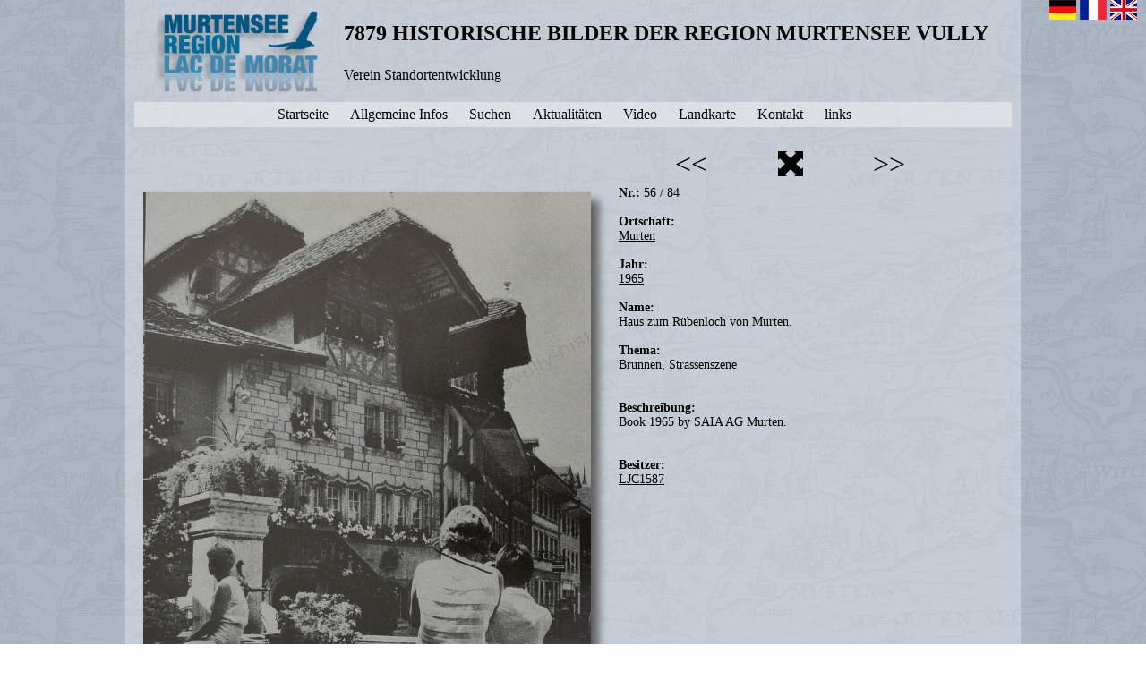

--- FILE ---
content_type: text/html; charset=UTF-8
request_url: https://murtenseevully-history.ch/show.php?id=60635209315444&_p_year_FROM=1965&_p_year_TO=1965&_TYPE=histent&_ACT=LIST&smssetlanguage=DE
body_size: 1759
content:
<html>
    <head>
	<title>Haus zum Rübenloch von Murten.</title>
	<link rel='stylesheet' type='text/css' href='/html-content-css.css' />	<link rel="icon" href="/favicon.png" type="image/png">
    </head>
    <body style="background-image:url('statpics/bg1.png'); padding:0px; margin:0px padding:0px; margin:0px; overflow-y: scroll;" > 
	<center>
	<div style='display:inline-block; background:rgba(255,255,255,0.3); padding:0px; margin:0px; min-height:100vh;'> 
		<div valign='top' style="height:10px; border-style:none;">
		</div>
		<div valign='top' style="width:1000px; max-width:100vw; border-style:none; ">
			<div>  <!-- style='padding-left:10px;'>  -->
				<table border="0" cellpadding="1" cellspacing="1">
	<tbody>
		<tr>
			<td rowspan="3" style="white-space:nowrap; width:210px"><img alt="" src="/files/msvh_logo.png" style="height:91px; width:184px" /></td>
			<td><span style="font-size:24px"><strong>7879 HISTORISCHE BILDER DER REGION MURTENSEE VULLY</strong>&nbsp;</span></td>
		</tr>
		<tr>
			<td><span style="font-size:16px">Verein Standortentwicklung &nbsp;</span></td>
		</tr>
	</tbody>
</table>
			</div>
		</div>
	<center>
		<div style="position:absolute; top:0px; right:10px; ">
			<a href='/show.php?id=60635209315444&_p_year_FROM=1965&_p_year_TO=1965&_TYPE=histent&_ACT=LIST&smssetlanguage=DE'><img alt="D" height="22" width="30" src="statpics/flag_de.png"></a>
<a href='/show.php?id=60635209315444&_p_year_FROM=1965&_p_year_TO=1965&_TYPE=histent&_ACT=LIST&smssetlanguage=FR'><img alt="F" height="22" width="30" src="statpics/flag_fr.png"></a>
<a href='/show.php?id=60635209315444&_p_year_FROM=1965&_p_year_TO=1965&_TYPE=histent&_ACT=LIST&smssetlanguage=EN'><img alt="E" height="22" width="30" src="statpics/flag_en.png"></a>
		</div>
		<div style='max-width:90vw; margin: 10px 10px; padding: 5px 0px; background:rgba(255,255,255,0.4);'>
			<a href='index.php?page=38546986610038' style='text-decoration:none;'><div style=" display:inline; cursor:pointer;  white-space:nowrap; background-image:url('pics/menubtn1.png'); background-size:100% 100%; padding-right:20px; font-size:16px; ">    Startseite</div></a>
<a href='index.php?page=23030470974301' style='text-decoration:none;'><div style=" display:inline; cursor:pointer;  white-space:nowrap; background-image:url('pics/menubtn1.png'); background-size:100% 100%; padding-right:20px; font-size:16px; ">    Allgemeine Infos</div></a>
<a href='./search.php' style='text-decoration:none;'><div style=" display:inline; cursor:pointer;  white-space:nowrap; background-image:url('pics/menubtn1.png'); background-size:100% 100%; padding-right:20px; font-size:16px; ">    Suchen</div></a>
<a href='index.php?page=80864278150428' style='text-decoration:none;'><div style=" display:inline; cursor:pointer;  white-space:nowrap; background-image:url('pics/menubtn1.png'); background-size:100% 100%; padding-right:20px; font-size:16px; ">    Aktualitäten</div></a>
<a href='http://www.murtenseevully-history.ch/list.php?p_year_FROM=0&p_year_TO=3000&p_theme_52953803407900=true&p_name=&p_notes=&ACT=LIST&TYPE=histent&MFACT=Suchen' style='text-decoration:none;'><div style=" display:inline; cursor:pointer;  white-space:nowrap; background-image:url('pics/menubtn1.png'); background-size:100% 100%; padding-right:20px; font-size:16px; ">    Video</div></a>
<a href='index.php?page=16240637047722' style='text-decoration:none;'><div style=" display:inline; cursor:pointer;  white-space:nowrap; background-image:url('pics/menubtn1.png'); background-size:100% 100%; padding-right:20px; font-size:16px; ">    Landkarte</div></a>
<a href='index.php?page=40134755058825' style='text-decoration:none;'><div style=" display:inline; cursor:pointer;  white-space:nowrap; background-image:url('pics/menubtn1.png'); background-size:100% 100%; padding-right:20px; font-size:16px; ">    Kontakt</div></a>
<a href='index.php?page=5220714353249' style='text-decoration:none;'><div style=" display:inline; cursor:pointer;  white-space:nowrap; background-image:url('pics/menubtn1.png'); background-size:100% 100%; padding-right:20px; font-size:16px; ">    links</div></a>
		</div>
	</center>
	<center>
	    <div style='max-width:1000px; text-align:left;'>
			<div style='padding-top:10px; padding-bottom:10px; padding-right:30px; padding-left:10px; max-width:990px;'>
				<table style='width:90%;'><tr>
<td width='*' style='text-align: left; '></td>
<td width='10%' style='text-align: left; '><a href='show.php?id=60302623491683&_p_year_FROM=1965&_p_year_TO=1965&_TYPE=histent&_ACT=LIST' class='docnavbtn'>&lt;&lt;</a></td>
<td width='10%' style='text-align: center; '><a href='list.php?p_year_FROM=1965&p_year_TO=1965&TYPE=histent&ACT=LIST'><strong><img src='statpics/back.png' height=28 width=28 ></strong></a>
</td>
<td width='10%' style='text-align: right; '><a href='show.php?id=60841070669361&_p_year_FROM=1965&_p_year_TO=1965&_TYPE=histent&_ACT=LIST' class='docnavbtn'>&gt;&gt;</a>
</td>
</tr></table>
<table border=0><tr><td valign='top'>
<a href='/files/Red_CAN8715_1965.jpg'>
<img border='0' src='/files/Red_CAN8715_1965.jpg' width='500' style='box-shadow: 9px 9px 9px #606060; margin:7px;'>
</a><br>
</td><td valign='top'>
<div style='margin-left: 20px; max-width:300px;'>
<strong>Nr.:</strong> 56 / 84 <br>
<br>
<strong>Ortschaft:&nbsp</strong><br>
<a href='list.php?ACT=LIST&TYPE=histent&p_place_36388666477434'>Murten</a>&nbsp;<br>
<br>
<strong>Jahr:</strong><br>
<a href='list.php?ACT=LIST&TYPE=histent&p_year_FROM=1965&p_year_TO=1965'>1965</a><br>
<br>
<strong>Name:</strong><br>
Haus zum Rübenloch von Murten.<br>
<br>
<strong>Thema:</strong><br>
<a href='list.php?ACT=LIST&TYPE=histent&p_theme_21882175042942'>Brunnen</a>, <a href='list.php?ACT=LIST&TYPE=histent&p_theme_50695056738804'>Strassenszene</a><br>
<br>
<br>
<strong>Beschreibung:</strong><br>
Book 1965 by SAIA AG Murten.<br>
<br>
<br>
<strong>Besitzer:&nbsp;</strong><br>
<a href='list.php?ACT=LIST&TYPE=histent&p_publisher_89176888027407'>LJC1587</a>&nbsp;<br>
<br>
</div>
</td></tr></table>
ID: 60635209315444<br>
			</div>
	    </div>
	</center>
	</div>
	</center>
    </body>
</html>
